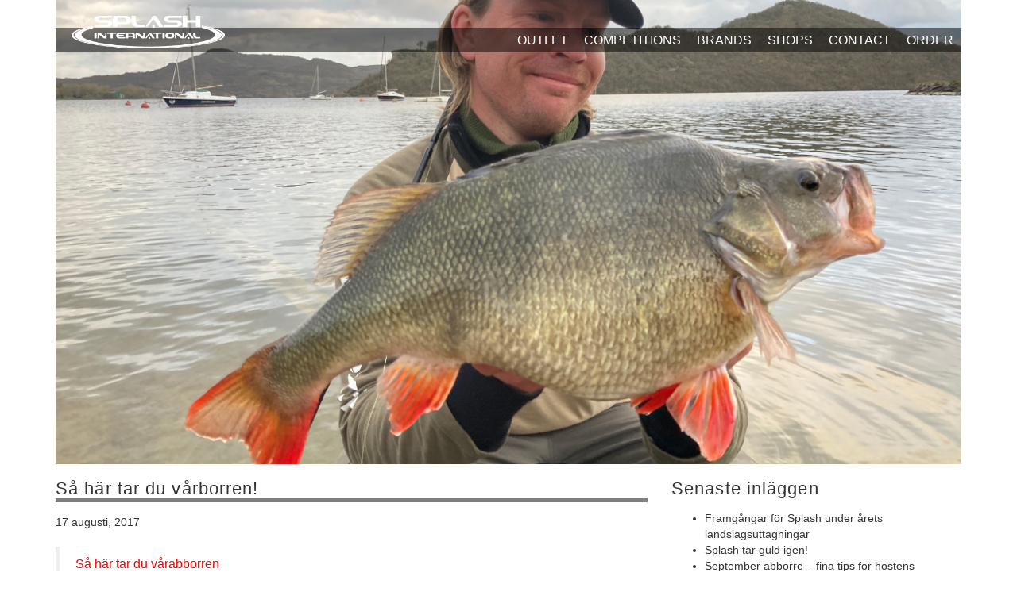

--- FILE ---
content_type: text/html; charset=UTF-8
request_url: https://www.splashfishing.com/sa-har-tar-du-varborren/
body_size: 6984
content:
<!DOCTYPE html>
<html lang="sv-SE">
<head>
<meta charset="UTF-8">
<meta name="viewport" content="width=device-width, initial-scale=1">
<title>Så här tar du vårborren! | Splash International</title>
<link rel="profile" href="http://gmpg.org/xfn/11">
<link rel="shortcut icon" href="https://usercontent.one/wp/www.splashfishing.com/wp-content/themes/Splashfishing/img/favicon.ico" type="image/x-icon">
<link rel="icon" href="https://usercontent.one/wp/www.splashfishing.com/wp-content/themes/Splashfishing/img/favicon.ico" type="image/x-icon">
<link rel="pingback" href="https://www.splashfishing.com/xmlrpc.php">
<link href='http://fonts.googleapis.com/css?family=Oswald:400,300,700' rel='stylesheet' type='text/css'>

<meta name='robots' content='max-image-preview:large' />
<link rel='dns-prefetch' href='//s.w.org' />
<link rel="alternate" type="application/rss+xml" title="Splash International &raquo; flöde" href="https://www.splashfishing.com/feed/" />
<link rel="alternate" type="application/rss+xml" title="Splash International &raquo; kommentarsflöde" href="https://www.splashfishing.com/comments/feed/" />
<link rel="alternate" type="application/rss+xml" title="Splash International &raquo; Så här tar du vårborren! kommentarsflöde" href="https://www.splashfishing.com/sa-har-tar-du-varborren/feed/" />
		<script type="text/javascript">
			window._wpemojiSettings = {"baseUrl":"https:\/\/s.w.org\/images\/core\/emoji\/13.1.0\/72x72\/","ext":".png","svgUrl":"https:\/\/s.w.org\/images\/core\/emoji\/13.1.0\/svg\/","svgExt":".svg","source":{"concatemoji":"https:\/\/www.splashfishing.com\/wp-includes\/js\/wp-emoji-release.min.js?ver=5.8.12"}};
			!function(e,a,t){var n,r,o,i=a.createElement("canvas"),p=i.getContext&&i.getContext("2d");function s(e,t){var a=String.fromCharCode;p.clearRect(0,0,i.width,i.height),p.fillText(a.apply(this,e),0,0);e=i.toDataURL();return p.clearRect(0,0,i.width,i.height),p.fillText(a.apply(this,t),0,0),e===i.toDataURL()}function c(e){var t=a.createElement("script");t.src=e,t.defer=t.type="text/javascript",a.getElementsByTagName("head")[0].appendChild(t)}for(o=Array("flag","emoji"),t.supports={everything:!0,everythingExceptFlag:!0},r=0;r<o.length;r++)t.supports[o[r]]=function(e){if(!p||!p.fillText)return!1;switch(p.textBaseline="top",p.font="600 32px Arial",e){case"flag":return s([127987,65039,8205,9895,65039],[127987,65039,8203,9895,65039])?!1:!s([55356,56826,55356,56819],[55356,56826,8203,55356,56819])&&!s([55356,57332,56128,56423,56128,56418,56128,56421,56128,56430,56128,56423,56128,56447],[55356,57332,8203,56128,56423,8203,56128,56418,8203,56128,56421,8203,56128,56430,8203,56128,56423,8203,56128,56447]);case"emoji":return!s([10084,65039,8205,55357,56613],[10084,65039,8203,55357,56613])}return!1}(o[r]),t.supports.everything=t.supports.everything&&t.supports[o[r]],"flag"!==o[r]&&(t.supports.everythingExceptFlag=t.supports.everythingExceptFlag&&t.supports[o[r]]);t.supports.everythingExceptFlag=t.supports.everythingExceptFlag&&!t.supports.flag,t.DOMReady=!1,t.readyCallback=function(){t.DOMReady=!0},t.supports.everything||(n=function(){t.readyCallback()},a.addEventListener?(a.addEventListener("DOMContentLoaded",n,!1),e.addEventListener("load",n,!1)):(e.attachEvent("onload",n),a.attachEvent("onreadystatechange",function(){"complete"===a.readyState&&t.readyCallback()})),(n=t.source||{}).concatemoji?c(n.concatemoji):n.wpemoji&&n.twemoji&&(c(n.twemoji),c(n.wpemoji)))}(window,document,window._wpemojiSettings);
		</script>
		<style type="text/css">
img.wp-smiley,
img.emoji {
	display: inline !important;
	border: none !important;
	box-shadow: none !important;
	height: 1em !important;
	width: 1em !important;
	margin: 0 .07em !important;
	vertical-align: -0.1em !important;
	background: none !important;
	padding: 0 !important;
}
</style>
	<link rel='stylesheet' id='wp-block-library-css'  href='https://www.splashfishing.com/wp-includes/css/dist/block-library/style.min.css?ver=5.8.12' type='text/css' media='all' />
<link rel='stylesheet' id='contact-form-7-css'  href='https://www.splashfishing.com/wp-content/plugins/contact-form-7/includes/css/styles.css?ver=5.5.3' type='text/css' media='all' />
<link rel='stylesheet' id='extendify-utilities-css'  href='https://www.splashfishing.com/wp-content/plugins/ml-slider/extendify-sdk/public/build/extendify-utilities.css?ver=0.1.0' type='text/css' media='all' />
<link rel='stylesheet' id='hamburger.css-css'  href='https://www.splashfishing.com/wp-content/plugins/wp-responsive-menu/assets/css/wpr-hamburger.css?ver=3.1.6' type='text/css' media='all' />
<link rel='stylesheet' id='wprmenu.css-css'  href='https://www.splashfishing.com/wp-content/plugins/wp-responsive-menu/assets/css/wprmenu.css?ver=3.1.6' type='text/css' media='all' />
<style id='wprmenu.css-inline-css' type='text/css'>
@media only screen and ( max-width: 900px ) {html body div.wprm-wrapper {overflow: scroll;}#mg-wprm-wrap ul li {border-top: solid 1px rgb( 71,71,71 );border-bottom: solid 1px rgb( 19,18,18 );}#wprmenu_bar {background-image: url();background-size:;background-repeat: ;}#wprmenu_bar {background-color: #d3d3d3;}html body div#mg-wprm-wrap .wpr_submit .icon.icon-search {color: ;}#wprmenu_bar .menu_title,#wprmenu_bar .wprmenu_icon_menu,#wprmenu_bar .menu_title a {color: #000000;}#wprmenu_bar .menu_title {font-size: px;font-weight: ;}#mg-wprm-wrap li.menu-item a {font-size: px;text-transform: ;font-weight: ;}#mg-wprm-wrap li.menu-item-has-children ul.sub-menu a {font-size: px;text-transform: ;font-weight: ;}#mg-wprm-wrap li.current-menu-item > a {background: ;}#mg-wprm-wrap li.current-menu-item > a,#mg-wprm-wrap li.current-menu-item span.wprmenu_icon{color:!important;}#mg-wprm-wrap {background-color: #2e2e2e;}.cbp-spmenu-push-toright,.cbp-spmenu-push-toright .mm-slideout {left: 80% ;}.cbp-spmenu-push-toleft {left: -80% ;}#mg-wprm-wrap.cbp-spmenu-right,#mg-wprm-wrap.cbp-spmenu-left,#mg-wprm-wrap.cbp-spmenu-right.custom,#mg-wprm-wrap.cbp-spmenu-left.custom,.cbp-spmenu-vertical {width: 80%;max-width: px;}#mg-wprm-wrap ul#wprmenu_menu_ul li.menu-item a,div#mg-wprm-wrap ul li span.wprmenu_icon {color: #ffffff;}#mg-wprm-wrap ul#wprmenu_menu_ul li.menu-item:valid ~ a{color: ;}#mg-wprm-wrap ul#wprmenu_menu_ul li.menu-item a:hover {background: ;color: #606060 !important;}div#mg-wprm-wrap ul>li:hover>span.wprmenu_icon {color: #606060 !important;}.wprmenu_bar .hamburger-inner,.wprmenu_bar .hamburger-inner::before,.wprmenu_bar .hamburger-inner::after {background: #000000;}.wprmenu_bar .hamburger:hover .hamburger-inner,.wprmenu_bar .hamburger:hover .hamburger-inner::before,.wprmenu_bar .hamburger:hover .hamburger-inner::after {background: ;}div.wprmenu_bar div.hamburger{padding-right: 6px !important;}#wprmenu_menu.left {width:80%;left: -80%;right: auto;}#wprmenu_menu.right {width:80%;right: -80%;left: auto;}.wprmenu_bar .hamburger {float: left;}.wprmenu_bar #custom_menu_icon.hamburger {top: px;left: px;float: left !important;background-color: ;}Array{ display: none !important; }.wpr_custom_menu #custom_menu_icon {display: block;}html { padding-top: 42px !important; }#wprmenu_bar,#mg-wprm-wrap { display: block; }div#wpadminbar { position: fixed; }}
</style>
<link rel='stylesheet' id='wpr_icons-css'  href='https://www.splashfishing.com/wp-content/plugins/wp-responsive-menu/inc/assets/icons/wpr-icons.css?ver=3.1.6' type='text/css' media='all' />
<link rel='stylesheet' id='splashfishing-style-css'  href='https://www.splashfishing.com/wp-content/themes/Splashfishing/style.css?ver=5.8.12' type='text/css' media='all' />
<link rel='stylesheet' id='splashfishing-Bootstrap-css-css'  href='https://www.splashfishing.com/wp-content/themes/Splashfishing/css/bootstrap.css?ver=5.8.12' type='text/css' media='all' />
<link rel='stylesheet' id='splashfishing-Bootstrap-min-css-css'  href='https://www.splashfishing.com/wp-content/themes/Splashfishing/css/bootstrap.min.css?ver=5.8.12' type='text/css' media='all' />
<link rel='stylesheet' id='splashfishing-Main-css-css'  href='https://www.splashfishing.com/wp-content/themes/Splashfishing/css/main.css?ver=5.8.12' type='text/css' media='all' />
<link rel='stylesheet' id='splashfishing-Normalize-css-css'  href='https://www.splashfishing.com/wp-content/themes/Splashfishing/css/normalize.css?ver=5.8.12' type='text/css' media='all' />
<script type='text/javascript' src='https://www.splashfishing.com/wp-includes/js/jquery/jquery.min.js?ver=3.6.0' id='jquery-core-js'></script>
<script type='text/javascript' src='https://www.splashfishing.com/wp-includes/js/jquery/jquery-migrate.min.js?ver=3.3.2' id='jquery-migrate-js'></script>
<script type='text/javascript' src='https://usercontent.one/wp/www.splashfishing.com/wp-content/plugins/wp-responsive-menu/assets/js/modernizr.custom.js?ver=3.1.6' id='modernizr-js'></script>
<script type='text/javascript' src='https://usercontent.one/wp/www.splashfishing.com/wp-content/plugins/wp-responsive-menu/assets/js/jquery.touchSwipe.min.js?ver=3.1.6' id='touchSwipe-js'></script>
<script type='text/javascript' id='wprmenu.js-js-extra'>
/* <![CDATA[ */
var wprmenu = {"zooming":"no","from_width":"900","push_width":"","menu_width":"80","parent_click":"","swipe":"","enable_overlay":""};
/* ]]> */
</script>
<script type='text/javascript' src='https://usercontent.one/wp/www.splashfishing.com/wp-content/plugins/wp-responsive-menu/assets/js/wprmenu.js?ver=3.1.6' id='wprmenu.js-js'></script>
<link rel="https://api.w.org/" href="https://www.splashfishing.com/wp-json/" /><link rel="alternate" type="application/json" href="https://www.splashfishing.com/wp-json/wp/v2/posts/539" /><link rel="EditURI" type="application/rsd+xml" title="RSD" href="https://www.splashfishing.com/xmlrpc.php?rsd" />
<link rel="wlwmanifest" type="application/wlwmanifest+xml" href="https://www.splashfishing.com/wp-includes/wlwmanifest.xml" /> 
<meta name="generator" content="WordPress 5.8.12" />
<link rel="canonical" href="https://www.splashfishing.com/sa-har-tar-du-varborren/" />
<link rel='shortlink' href='https://www.splashfishing.com/?p=539' />
<link rel="alternate" type="application/json+oembed" href="https://www.splashfishing.com/wp-json/oembed/1.0/embed?url=https%3A%2F%2Fwww.splashfishing.com%2Fsa-har-tar-du-varborren%2F" />
<link rel="alternate" type="text/xml+oembed" href="https://www.splashfishing.com/wp-json/oembed/1.0/embed?url=https%3A%2F%2Fwww.splashfishing.com%2Fsa-har-tar-du-varborren%2F&#038;format=xml" />
</head>

<body class="post-template-default single single-post postid-539 single-format-standard group-blog">
<div id="page" class="hfeed site container">
	<a class="skip-link screen-reader-text" href="#content">Skip to content</a>

	<header id="masthead" class="site-header" role="banner">
	<div id="header-background" class="container-fluid"></div>
		<div id="logo">
			<a href="https://www.splashfishing.com"><img src="https://usercontent.one/wp/www.splashfishing.com/wp-content/themes/Splashfishing/img/splash_logo.png"></a>
		</div>


		<nav id="site-navigation" class="main-navigation pull-right" role="navigation">
			<div class="menu-main-menu-container"><ul id="menu-main-menu" class="menu"><li id="menu-item-742" class="menu-item menu-item-type-custom menu-item-object-custom menu-item-742"><a href="#">OUTLET</a></li>
<li id="menu-item-640" class="menu-item menu-item-type-custom menu-item-object-custom menu-item-has-children menu-item-640"><a href="/">COMPETITIONS</a>
<ul class="sub-menu">
	<li id="menu-item-496" class="menu-item menu-item-type-post_type menu-item-object-page menu-item-has-children menu-item-496"><a href="https://www.splashfishing.com/gunki-iron-perch/">GUNKI IRON PERCH</a>
	<ul class="sub-menu">
		<li id="menu-item-1216" class="menu-item menu-item-type-post_type menu-item-object-page menu-item-1216"><a href="https://www.splashfishing.com/resultat-gunki-iron-perch-2020/">Resultat Gunki Iron Perch 2020</a></li>
		<li id="menu-item-623" class="menu-item menu-item-type-post_type menu-item-object-page menu-item-623"><a href="https://www.splashfishing.com/resultat-gunki-iron-perch-2019/">Resultat Gunki Iron Perch 2019</a></li>
		<li id="menu-item-582" class="menu-item menu-item-type-post_type menu-item-object-page menu-item-582"><a href="https://www.splashfishing.com/resultat-gunki-iron-perch-2018/">Resultat Gunki Iron Perch 2018</a></li>
	</ul>
</li>
	<li id="menu-item-497" class="menu-item menu-item-type-post_type menu-item-object-page menu-item-497"><a href="https://www.splashfishing.com/dexter-big-pike/">DEXTER BIG PIKE</a></li>
	<li id="menu-item-509" class="menu-item menu-item-type-post_type menu-item-object-page menu-item-509"><a href="https://www.splashfishing.com/gunki-streetfishing/">GUNKI STREETFISHING</a></li>
</ul>
</li>
<li id="menu-item-1260" class="menu-item menu-item-type-custom menu-item-object-custom menu-item-has-children menu-item-1260"><a href="#">BRANDS</a>
<ul class="sub-menu">
	<li id="menu-item-79" class="menu-item menu-item-type-post_type menu-item-object-page menu-item-79"><a href="https://www.splashfishing.com/media/">MEDIA</a></li>
	<li id="menu-item-73" class="menu-item menu-item-type-post_type menu-item-object-page menu-item-73"><a href="https://www.splashfishing.com/annonser/">ADVERTS</a></li>
</ul>
</li>
<li id="menu-item-18" class="menu-item menu-item-type-post_type menu-item-object-page menu-item-18"><a href="https://www.splashfishing.com/aterforsaljare/">SHOPS</a></li>
<li id="menu-item-19" class="menu-item menu-item-type-post_type menu-item-object-page menu-item-19"><a href="https://www.splashfishing.com/kontakt/">CONTACT</a></li>
<li id="menu-item-20" class="menu-item menu-item-type-post_type menu-item-object-page menu-item-20"><a href="https://www.splashfishing.com/order/">ORDER</a></li>
</ul></div>		</nav><!-- #site-navigation -->
		<div id="metaslider-id-1240" style="width: 100%; margin: 0 auto;" class="ml-slider-3-24-0 metaslider metaslider-flex metaslider-1240 ml-slider nav-hidden">
    <div id="metaslider_container_1240">
        <div id="metaslider_1240">
            <ul aria-live="polite" class="slides">
                <li style="display: block; width: 100%;" class="slide-1246 ms-image"><img src="https://www.splashfishing.com/wp-content/uploads/2022/03/slide_5.jpg" height="600" width="1170" alt="" class="slider-1240 slide-1246" title="slide_5" /></li>
                <li style="display: none; width: 100%;" class="slide-1247 ms-image"><img src="https://www.splashfishing.com/wp-content/uploads/2022/03/slide_1.jpg" height="600" width="1170" alt="" class="slider-1240 slide-1247" title="slide_1" /></li>
                <li style="display: none; width: 100%;" class="slide-1249 ms-image"><img src="https://www.splashfishing.com/wp-content/uploads/2022/03/slide_3.jpg" height="600" width="1170" alt="" class="slider-1240 slide-1249" title="slide_3" /></li>
                <li style="display: none; width: 100%;" class="slide-1248 ms-image"><img src="https://www.splashfishing.com/wp-content/uploads/2022/03/slide_2.jpg" height="600" width="1170" alt="" class="slider-1240 slide-1248" title="slide_2" /></li>
                <li style="display: none; width: 100%;" class="slide-1250 ms-image"><img src="https://www.splashfishing.com/wp-content/uploads/2022/03/slide_4.jpg" height="600" width="1170" alt="" class="slider-1240 slide-1250" title="slide_4" /></li>
            </ul>
        </div>
        
    </div>
</div>	</header><!-- #masthead -->

	<div id="content" class="site-content">

	<div id="primary" class="content-area">
		<main id="main" class="site-main" role="main">

<div id="news" class="col-md-8 pull-left">

		
			
<article id="post-539" class="post-539 post type-post status-publish format-standard hentry category-abborrfiske">
	<header class="entry-header">
		<h1 class="entry-title">Så här tar du vårborren!</h1>
		<div class="entry-meta">
			17 augusti, 2017		</div><!-- .entry-meta -->
	</header><!-- .entry-header -->

	<div class="entry-content">
		<blockquote data-secret="G6U2oCdFaY" class="wp-embedded-content"><p><a href="http://www.fiskejournalen.se/sa-har-tar-du-varabborren/">Så här tar du vårabborren</a></p></blockquote>
<p><iframe class="wp-embedded-content" sandbox="allow-scripts" security="restricted" style="position: absolute; clip: rect(1px, 1px, 1px, 1px);" src="http://www.fiskejournalen.se/sa-har-tar-du-varabborren/embed/#?secret=G6U2oCdFaY" data-secret="G6U2oCdFaY" width="600" height="338" title="&#8221;Så här tar du vårabborren&#8221; &#8212; Fiskejournalen" frameborder="0" marginwidth="0" marginheight="0" scrolling="no"></iframe></p>
			</div><!-- .entry-content -->

	<footer class="entry-footer">


			</footer><!-- .entry-footer -->
</article><!-- #post-## -->
			
		<a href="https://www.splashfishing.com">Tillbaka</a>
		
			
</div>				
				<div id="latest-news" class="col-md-4 pull-right">	<div id="secondary" class="widget-area" role="complementary">
		
		<aside id="recent-posts-2" class="widget widget_recent_entries">
		<h1 class="widget-title">Senaste inläggen</h1>
		<ul>
											<li>
					<a href="https://www.splashfishing.com/framgangar-for-splash-under-arets-landslagsuttagningar/">Framgångar för Splash under årets landslagsuttagningar</a>
									</li>
											<li>
					<a href="https://www.splashfishing.com/splash-tar-guld-igen/">Splash tar guld igen!</a>
									</li>
											<li>
					<a href="https://www.splashfishing.com/september-abborre-fina-tips-for-hostens-abborrfiske/">September abborre &#8211; fina tips för höstens abborrefiske!</a>
									</li>
											<li>
					<a href="https://www.splashfishing.com/en-helt-fantastisk-abborrmorgon/">En helt fantastisk abborrmorgon</a>
									</li>
											<li>
					<a href="https://www.splashfishing.com/fanga-borre-pa-platbitar/">Fånga borre på plåtbitar!</a>
									</li>
											<li>
					<a href="https://www.splashfishing.com/splash-tar-sm-guld-i-rogle-dammar/">Splash tar SM Guld i Rögle Dammar!</a>
									</li>
											<li>
					<a href="https://www.splashfishing.com/det-kravs-javlar-anamma/">Det krävs jävlar anamma!</a>
									</li>
											<li>
					<a href="https://www.splashfishing.com/sa-har-tar-du-varborren/" aria-current="page">Så här tar du vårborren!</a>
									</li>
					</ul>

		</aside><aside id="archives-3" class="widget widget_archive"><h1 class="widget-title">Arkiv</h1>
			<ul>
					<li><a href='https://www.splashfishing.com/2019/10/'>oktober 2019</a></li>
	<li><a href='https://www.splashfishing.com/2019/02/'>februari 2019</a></li>
	<li><a href='https://www.splashfishing.com/2018/11/'>november 2018</a></li>
	<li><a href='https://www.splashfishing.com/2018/01/'>januari 2018</a></li>
	<li><a href='https://www.splashfishing.com/2017/12/'>december 2017</a></li>
	<li><a href='https://www.splashfishing.com/2017/09/'>september 2017</a></li>
	<li><a href='https://www.splashfishing.com/2017/08/'>augusti 2017</a></li>
	<li><a href='https://www.splashfishing.com/2017/04/'>april 2017</a></li>
	<li><a href='https://www.splashfishing.com/2017/03/'>mars 2017</a></li>
	<li><a href='https://www.splashfishing.com/2016/11/'>november 2016</a></li>
	<li><a href='https://www.splashfishing.com/2016/10/'>oktober 2016</a></li>
	<li><a href='https://www.splashfishing.com/2016/09/'>september 2016</a></li>
	<li><a href='https://www.splashfishing.com/2016/07/'>juli 2016</a></li>
	<li><a href='https://www.splashfishing.com/2016/03/'>mars 2016</a></li>
	<li><a href='https://www.splashfishing.com/2016/01/'>januari 2016</a></li>
	<li><a href='https://www.splashfishing.com/2015/12/'>december 2015</a></li>
	<li><a href='https://www.splashfishing.com/2015/09/'>september 2015</a></li>
	<li><a href='https://www.splashfishing.com/2015/07/'>juli 2015</a></li>
	<li><a href='https://www.splashfishing.com/2015/06/'>juni 2015</a></li>
	<li><a href='https://www.splashfishing.com/2015/05/'>maj 2015</a></li>
	<li><a href='https://www.splashfishing.com/2013/05/'>maj 2013</a></li>
	<li><a href='https://www.splashfishing.com/2013/04/'>april 2013</a></li>
	<li><a href='https://www.splashfishing.com/2013/03/'>mars 2013</a></li>
	<li><a href='https://www.splashfishing.com/2013/01/'>januari 2013</a></li>
	<li><a href='https://www.splashfishing.com/2012/10/'>oktober 2012</a></li>
	<li><a href='https://www.splashfishing.com/2012/09/'>september 2012</a></li>
	<li><a href='https://www.splashfishing.com/2012/08/'>augusti 2012</a></li>
	<li><a href='https://www.splashfishing.com/2012/07/'>juli 2012</a></li>
	<li><a href='https://www.splashfishing.com/2012/04/'>april 2012</a></li>
			</ul>

			</aside>	</div><!-- #secondary -->
</div>

		

		</main><!-- #main -->
	</div><!-- #primary -->





	</div><!-- #content -->



	<footer id="colophon" class="site-footer" role="contentinfo">

		<div class="fb-like-box" data-href="https://www.facebook.com/pages/Splash-International/204506299605084" data-width="1140" data-height="200px" data-colorscheme="light" data-show-faces="true" data-header="false" data-stream="false" data-show-border="false"></div>



					<div id="kontakt" class="row">

					<div class="kontakt-text col-md-3">

					<h1>Splash International</h1>

					</div>

					<div class="kontakt-text col-md-3">

						<p>Redegatan 1B</p>

						<p>426 77  Göteborg</p>

					</div>

						<div class="kontakt-text col-md-3">

							<p><strong>Tel:</strong> 031-7757251</p>

					    </div>

							<div class="kontakt-text col-md-3">

									<p><strong>Mail:</strong><a href="mailto:info@splashfishing.com" target="_top"> info@splashfishing.com</a></p>
									<p><strong>Youtube:</strong><a href="https://www.youtube.com/channel/UC00sTeRO0mMTDcNxaPvDQvQ/videos" target="_top"> Team Splash</a></p>	
							</div>

				</div>



	</footer><!-- #colophon -->

</div><!-- #page -->




			<div class="wprm-wrapper">
        
        <!-- Overlay Starts here -->
			         <!-- Overlay Ends here -->
			
			         <div id="wprmenu_bar" class="wprmenu_bar  top">
  <div class="hamburger hamburger--slider">
    <span class="hamburger-box">
      <span class="hamburger-inner"></span>
    </span>
  </div>
  <div class="menu_title">
      <a href="https://www.splashfishing.com">
      MENU    </a>
      </div>
</div>			 
			<div class="cbp-spmenu cbp-spmenu-vertical cbp-spmenu-top  " id="mg-wprm-wrap">
				
				
				<ul id="wprmenu_menu_ul">
  
  <li id="menu-item-744" class="menu-item menu-item-type-custom menu-item-object-custom menu-item-744"><a href="#">OUTLET</a></li>
<li id="menu-item-127" class="menu-item menu-item-type-custom menu-item-object-custom menu-item-home menu-item-127"><a href="https://www.splashfishing.com/">NEWS</a></li>
<li id="menu-item-641" class="menu-item menu-item-type-custom menu-item-object-custom menu-item-has-children menu-item-641"><a href="/">COMPETITIONS</a>
<ul class="sub-menu">
	<li id="menu-item-577" class="menu-item menu-item-type-post_type menu-item-object-page menu-item-has-children menu-item-577"><a href="https://www.splashfishing.com/gunki-iron-perch/">GUNKI IRON PERCH</a>
	<ul class="sub-menu">
		<li id="menu-item-581" class="menu-item menu-item-type-post_type menu-item-object-page menu-item-581"><a href="https://www.splashfishing.com/resultat-gunki-iron-perch-2018/">Resultat Gunki Iron Perch 2018</a></li>
		<li id="menu-item-634" class="menu-item menu-item-type-post_type menu-item-object-page menu-item-634"><a href="https://www.splashfishing.com/resultat-gunki-iron-perch-2019/">Resultat Gunki Iron Perch 2019</a></li>
		<li id="menu-item-1217" class="menu-item menu-item-type-post_type menu-item-object-page menu-item-1217"><a href="https://www.splashfishing.com/resultat-gunki-iron-perch-2020/">Resultat Gunki Iron Perch 2020</a></li>
	</ul>
</li>
	<li id="menu-item-578" class="menu-item menu-item-type-post_type menu-item-object-page menu-item-578"><a href="https://www.splashfishing.com/dexter-big-pike/">DEXTER BIG PIKE</a></li>
	<li id="menu-item-130" class="menu-item menu-item-type-post_type menu-item-object-page menu-item-130"><a href="https://www.splashfishing.com/gunki-streetfishing/">GUNKI STREETFISHING</a></li>
</ul>
</li>
<li id="menu-item-1261" class="menu-item menu-item-type-custom menu-item-object-custom menu-item-has-children menu-item-1261"><a href="#">BRANDS</a>
<ul class="sub-menu">
	<li id="menu-item-132" class="menu-item menu-item-type-post_type menu-item-object-page menu-item-132"><a href="https://www.splashfishing.com/media/">MEDIA</a></li>
	<li id="menu-item-128" class="menu-item menu-item-type-post_type menu-item-object-page menu-item-128"><a href="https://www.splashfishing.com/annonser/">ADVERTS</a></li>
</ul>
</li>
<li id="menu-item-129" class="menu-item menu-item-type-post_type menu-item-object-page menu-item-129"><a href="https://www.splashfishing.com/aterforsaljare/">SHOPS</a></li>
<li id="menu-item-131" class="menu-item menu-item-type-post_type menu-item-object-page menu-item-has-children menu-item-131"><a href="https://www.splashfishing.com/kontakt/">CONTACT</a>
<ul class="sub-menu">
	<li id="menu-item-134" class="menu-item menu-item-type-post_type menu-item-object-page menu-item-134"><a href="https://www.splashfishing.com/team-splash/">TEAM SPLASH</a></li>
</ul>
</li>
<li id="menu-item-133" class="menu-item menu-item-type-post_type menu-item-object-page menu-item-133"><a href="https://www.splashfishing.com/order/">ORDER</a></li>

     
</ul>
				
				</div>
			</div>
			<link rel='stylesheet' id='metaslider-flex-slider-css'  href='https://www.splashfishing.com/wp-content/plugins/ml-slider/assets/sliders/flexslider/flexslider.css?ver=3.24.0' type='text/css' media='all' property='stylesheet' />
<link rel='stylesheet' id='metaslider-public-css'  href='https://www.splashfishing.com/wp-content/plugins/ml-slider/assets/metaslider/public.css?ver=3.24.0' type='text/css' media='all' property='stylesheet' />
<script type='text/javascript' src='https://www.splashfishing.com/wp-includes/js/dist/vendor/regenerator-runtime.min.js?ver=0.13.7' id='regenerator-runtime-js'></script>
<script type='text/javascript' src='https://www.splashfishing.com/wp-includes/js/dist/vendor/wp-polyfill.min.js?ver=3.15.0' id='wp-polyfill-js'></script>
<script type='text/javascript' id='contact-form-7-js-extra'>
/* <![CDATA[ */
var wpcf7 = {"api":{"root":"https:\/\/www.splashfishing.com\/wp-json\/","namespace":"contact-form-7\/v1"}};
/* ]]> */
</script>
<script type='text/javascript' src='https://usercontent.one/wp/www.splashfishing.com/wp-content/plugins/contact-form-7/includes/js/index.js?ver=5.5.3' id='contact-form-7-js'></script>
<script type='text/javascript' src='https://usercontent.one/wp/www.splashfishing.com/wp-content/themes/Splashfishing/js/navigation.js?ver=20120206' id='splashfishing-navigation-js'></script>
<script type='text/javascript' src='https://usercontent.one/wp/www.splashfishing.com/wp-content/themes/Splashfishing/js/skip-link-focus-fix.js?ver=20130115' id='splashfishing-skip-link-focus-fix-js'></script>
<script type='text/javascript' src='https://usercontent.one/wp/www.splashfishing.com/wp-content/themes/Splashfishing/js/bootstrap.js?ver=20130115' id='splashfishing-Bootstrap-js-js'></script>
<script type='text/javascript' src='https://usercontent.one/wp/www.splashfishing.com/wp-content/themes/Splashfishing/js/bootstrap.min.js?ver=20130115' id='splashfishing-Bootstrap-min-js-js'></script>
<script type='text/javascript' src='https://www.splashfishing.com/wp-includes/js/wp-embed.min.js?ver=5.8.12' id='wp-embed-js'></script>
<script type='text/javascript' src='https://usercontent.one/wp/www.splashfishing.com/wp-content/plugins/ml-slider/assets/sliders/flexslider/jquery.flexslider.min.js?ver=3.24.0' id='metaslider-flex-slider-js'></script>
<script type='text/javascript' id='metaslider-flex-slider-js-after'>
var metaslider_1240 = function($) {$('#metaslider_1240').addClass('flexslider');
            $('#metaslider_1240').flexslider({ 
                slideshowSpeed:4500,
                animation:"fade",
                controlNav:false,
                directionNav:false,
                pauseOnHover:true,
                direction:"vertical",
                reverse:false,
                animationSpeed:700,
                prevText:"&lt;",
                nextText:"&gt;",
                fadeFirstSlide:false,
                slideshow:true
            });
            $(document).trigger('metaslider/initialized', '#metaslider_1240');
        };
        var timer_metaslider_1240 = function() {
            var slider = !window.jQuery ? window.setTimeout(timer_metaslider_1240, 100) : !jQuery.isReady ? window.setTimeout(timer_metaslider_1240, 1) : metaslider_1240(window.jQuery);
        };
        timer_metaslider_1240();
</script>



<div id="fb-root"></div>

<script>(function(d, s, id) {

  var js, fjs = d.getElementsByTagName(s)[0];

  if (d.getElementById(id)) return;

  js = d.createElement(s); js.id = id;

  js.src = "//connect.facebook.net/sv_SE/sdk.js#xfbml=1&version=v2.0";

  fjs.parentNode.insertBefore(js, fjs);

}(document, 'script', 'facebook-jssdk'));</script>

<script>
  (function(i,s,o,g,r,a,m){i['GoogleAnalyticsObject']=r;i[r]=i[r]||function(){
  (i[r].q=i[r].q||[]).push(arguments)},i[r].l=1*new Date();a=s.createElement(o),
  m=s.getElementsByTagName(o)[0];a.async=1;a.src=g;m.parentNode.insertBefore(a,m)
  })(window,document,'script','//www.google-analytics.com/analytics.js','ga');

  ga('create', 'UA-75124771-1', 'auto');
  ga('send', 'pageview');

</script>

</body>

</html>


--- FILE ---
content_type: text/css
request_url: https://www.splashfishing.com/wp-content/themes/Splashfishing/css/main.css?ver=5.8.12
body_size: 1210
content:
body {
	font-family: 'Oswald', sans-serif;
	background-color: #white;
}

h1,h2,h3,h4,h5,p,a {
	font-family: 'Oswald', sans-serif;
	color: black;
}

p {
	line-height: 150%;
	color: black;
	font-size: 16px;
}

a {
	color: red;
	font-size: 16px;
}

.float-left {
	float:left !important;
	max-width: 300px;
}

#masthead {
	position: relative;
}

.main-navigation {
	z-index: 9999;
	width: auto;
	position: absolute;
	right: 0;
	margin-top: 30px;
}

.main-navigation li {
	list-style: none;
	text-decoration: none;
	margin: 10px;
}

.main-navigation a {
	color:#ffffff;
	font-family: 'Oswald', sans-serif;
	font-weight: 300;
	font-size: 16px;
}

.main-navigation a:hover {
	color:#d3d3d3;
	text-decoration: none;
	list-style: none;
}

.main-navigation ul ul a {
	width: auto;
}

#logo {
	position: absolute;
	z-index: 9997;
	margin-top: 20px;
	margin-left: 20px;
}

#logo img {
	width: 60%;
}

.meta-slider {
	z-index: -9997;
	position: relative;
}

#header-background {
	background-color: black;
	opacity: 0.5;
	width: 100%;
	height: 30px;
	z-index: 9996;
	position: absolute;
	margin-top: 35px
}

.entry-title {
	border-bottom: #7f7f7f;
	border-bottom-style: solid;
	border-bottom-width: 5px;
}


/*-- NYHETER --*/

#news {
	padding-left: 0px !important;
	float:left;
	margin-top: 5px;
	margin-bottom: 20px;
}

#news h1 {
	font-size: 22px;
	letter-spacing: 0.05em;
	color:#333333;
	text-align: left;
}

#news h1 a:hover {
	color:white;
	text-decoration: none;
	list-style: none;
}

#news a {
	font-size: 16px;
	color:red;
	text-align: left;
	font-weight: 300;
}

#news a:hover {
	color:red;
	text-decoration: none;
	list-style: none;
}

#news p {
	font-size: 16px;
	color:black;
	text-align: left;
	font-weight: 300;
	line-height: 150%;
	max-width: 600px;

}

#latest-news {
	margin-top: 5px;
	padding-right: 0px !important;
}

#latest-news a {
	font-size: 14px;
	color:#333333;
	text-align: left;
	font-weight: 300;
}

#latest-news a:hover {
	color:white;
	text-decoration: none;
	list-style: none;
}

#latest-news h1 {
	font-size: 22px;
	letter-spacing: 0.05em;
	color:#333333;
	text-align: left;
}



/*-- GUNKI --*/

.gunki-text p {
	font-size: 14px;
	color:#7e7e7e;
	text-align: center;
	font-weight: 300;
}

.gunki-text a {
	font-size: 14px;
	color:#333333;
	text-align: right;
	font-weight: 300;
}

.gunki-text a:hover {
	color:white;
	text-decoration: none;
	list-style: none;
}

#metaslider_28 {
	margin-top: 5%;
}


/*-- VARUMÄRKEN --*/

.varumarke-image img {
	width: 200px;
}

.varumarke {
	margin-bottom: 20px;
}

.varumarke-text h1 {
	font-size: 22px;
	letter-spacing: 0.05em;
	color:#333333;
	text-align: left;
	margin-bottom: 5px;
}

.varumarke-text p {
	font-size: 14px;
	color:#7e7e7e;
	text-align: left;
	font-weight: 300;
	margin-bottom: 5px;
}

.varumarke-text a {
	font-size: 14px;
	color:#333333;
	text-align: left;
	font-weight: 300;
}

.varumarke-text a:hover {
	color:white;
	text-decoration: none;
	list-style: none;
}


/*-- ÅTERFÖRSÄLJARE --*/

#aterforsaljare p {
	text-align: center;
	font-weight: 300;
	margin-bottom: 5px;
}

.center {
	float:none !important;
	margin-left:auto;
	margin-right:auto;
	margin-bottom:20px;
}

/*-- TEAM SPLASH --*/

#team-text p {
	text-align: center;
	font-weight: 300;
	margin-bottom: 5px;
}

#team-text h2 {
	font-size: 22px;
	letter-spacing: 0.05em;
	color:#333333;
	text-align: center;
	margin-bottom: 40px;
}

#team-text h3 {
	font-size: 16px;
	color:#333333;
	text-align: center;
}

#team-text a {
	text-align: center;
	font-weight: 300;
}

#team-text a:hover {
	text-decoration: none;
	list-style: none;
}

#metaslider_84 {
	margin-top: 20px;
}


/*-- KONTAKT --*/

#kontakt {
	margin-left: 0px;
	margin-bottom: 80px;
}

#kontakt h1 {
	font-size: 22px;
	letter-spacing: 0.05em;
	color:#333333;
	text-align: left;
}

.kontakt-text p {
	text-align: right;
	font-weight: 300;
	margin-bottom: 5px;
}

.kontakt-text a {
	font-size: 16px;
	color:red;
	text-align: right;
	font-weight: 300;
}


/*-- MEDIA --*/

#media h3 {
	font-size: 16px;
	color:#333333;
	text-align: left;
}



/*-- ANNONS --*/

#gallery-1 {
	float:left;
	margin: 0px;
}

.gallery-item {
	margin: 0px;
}

.metaslider-96 {
	float:right !important;
}


/*-- ORDER --*/

#order {
 margin-bottom: 100px;
 margin-top: 40px;
}

.order-text h1 {
	font-size: 18px;
	letter-spacing: 0.05em;
	color:#333333;
	text-align: center;
}

.order-text p {
	font-size: 14px;
	color:#7e7e7e;
	text-align: center;
	font-weight: 300;
}

.order-button {
	margin-left: auto; margin-right: auto;
	margin-top: 20px;
	margin-bottom: 20px;
	text-align: center;
}

.order-button a {
  color:red;
	line-height: normal;
	font-size: 22px;
	font-weight: 300;
	padding-top: 10px !important;
	letter-spacing: 0.1em;
}

.order-button a:hover {
	color: red;
}


/*-- FOOTER --*/

#colophon {
	border-top: #7f7f7f;
	border-top-style: solid;
	border-top-width: 5px;
}

#colophon a:hover {
	color:red;
	text-decoration: none;
	list-style: none;
}

.fb_iframe_widget,
.fb_iframe_widget span,
.fb_iframe_widget span iframe[style] {
  width: 100% !important;
  min-width: 200px;
}



@media (max-width: 1170px) {
.metaslider-96 {
	float:none !important;
	margin: auto !important;
}

	#gallery-1 {
	float:none;
	margin: auto;
}

.gallery-item {
	margin: 0px;
}

@media (min-width: 479px) and (max-width: 991px) {
	.varumarke-text {
		width: 50%;
		float: right;
	}

	.varumarke-image {
		width: 50%;
		float: left;
	}

	#news {
	width: 50%;
	}

	#latest-news {
		width: 50%;
	}

}

@media (max-width: 479px) {

	#logo img {
		display: none;
	}

	#header-background {
		display:none;
	}


	#latest-news {
		width: 100%;
	}

}


--- FILE ---
content_type: text/plain
request_url: https://www.google-analytics.com/j/collect?v=1&_v=j102&a=1860740993&t=pageview&_s=1&dl=https%3A%2F%2Fwww.splashfishing.com%2Fsa-har-tar-du-varborren%2F&ul=en-us%40posix&dt=S%C3%A5%20h%C3%A4r%20tar%20du%20v%C3%A5rborren!%20%7C%20Splash%20International&sr=1280x720&vp=1280x720&_u=IEBAAEABAAAAACAAI~&jid=1457768587&gjid=2018333568&cid=1509989327.1769644465&tid=UA-75124771-1&_gid=1976288332.1769644465&_r=1&_slc=1&z=1197452546
body_size: -452
content:
2,cG-S4YKLP6MMY

--- FILE ---
content_type: text/javascript
request_url: https://usercontent.one/wp/www.splashfishing.com/wp-content/plugins/wp-responsive-menu/assets/js/wprmenu.js?ver=3.1.6
body_size: 2247
content:
( function( window ) {

'use strict';

function classReg( className ) {
  return new  ("(^|\\s+)" + className + "(\\s+|$)");
}
// classList support for class management
// although to be fair, the api sucks because it won't accept multiple classes at once
var hasClass, addClass, removeClass;

if ( 'classList' in document.documentElement ) {
  hasClass = function( elem, c ) {
    return elem.classList.contains( c );
  };
  addClass = function( elem, c ) {
    elem.classList.add( c );
  };
  removeClass = function( elem, c ) {
    elem.classList.remove( c );
  };
}
else {
  hasClass = function( elem, c ) {
    return classReg( c ).test( elem.className );
  };
  addClass = function( elem, c ) {
    if ( !hasClass( elem, c ) ) {
      elem.className = elem.className + ' ' + c;
    }
  };
  removeClass = function( elem, c ) {
    elem.className = elem.className.replace( classReg( c ), ' ' );
  };
}

function toggleClass( elem, c ) {
  var fn = hasClass( elem, c ) ? removeClass : addClass;
  fn( elem, c );
}

window.classie = {
  // full names
  hasClass: hasClass,
  addClass: addClass,
  removeClass: removeClass,
  toggleClass: toggleClass,
  // short names
  has: hasClass,
  add: addClass,
  remove: removeClass,
  toggle: toggleClass
};

})( window );

jQuery( document ).ready( function( $ ) {
	
  var	Mgwprm = document.getElementById( 'mg-wprm-wrap' );
	var	wprm_menuDir = document.getElementById( 'wprMenu' );
	body = document.body;

  /**
  ----------------------------------------
  * 
  * Body slide from one side ( left, right or top )
  *
  ----------------------------------------
  **/
  if( jQuery('.wprmenu_bar').hasClass('bodyslide') )
    jQuery('body').addClass('cbp-spmenu-push');

	jQuery('.wprmenu_bar').click( function(e) {
		if( $(e.target).hasClass('bar_logo') )
			return;

		classie.toggle( this, 'active' );
		jQuery(this).find('div.hamburger').toggleClass('is-active');

		if( jQuery(this).hasClass('active') ) {
		  jQuery('html').addClass('wprmenu-body-fixed');

			if( wprmenu.enable_overlay == '1' ) {
			 jQuery('div.wprm-wrapper').find('.wprm-overlay').addClass('active');
			}
		}
		else {
			jQuery('html').removeClass('wprmenu-body-fixed');
			if( wprmenu.enable_overlay == '1' ) {
				jQuery('div.wprm-wrapper').find('.wprm-overlay').removeClass('active');
			}
		}

    /**
    ----------------------------------------
    * 
    * Right side body push
    *
    ----------------------------------------
    **/
		if ( !jQuery(this).hasClass('normalslide') && jQuery(this).hasClass('left')) {
			doc_width = jQuery(document).width() * (wprmenu.menu_width/100);
			push_width = (wprmenu.push_width != '' && wprmenu.push_width < doc_width) ? wprmenu.push_width : doc_width;
			classie.toggle(body, 'cbp-spmenu-push-toright');
			
      if( jQuery('body').hasClass('cbp-spmenu-push-toright') )
				jQuery('body').css('left', push_width + 'px');
			else
				$('body').css('left','0px');
		}

		 /**
    ----------------------------------------
    * 
    * Left side body push
    *
    ----------------------------------------
    **/
		if ( !jQuery(this).hasClass('normalslide') && jQuery(this).hasClass('right')) {
			doc_width = jQuery(document).width() * (wprmenu.menu_width/100);
			push_width = (wprmenu.push_width != '' && wprmenu.push_width < doc_width) ? wprmenu.push_width : doc_width;
			classie.toggle(body, 'cbp-spmenu-push-toleft');
			
      if( jQuery('body').hasClass('cbp-spmenu-push-toleft') )
				jQuery('body').css('left','-'+push_width+'px');
			else
				jQuery('body').css('left','0px');
		}
		classie.toggle(Mgwprm, 'cbp-spmenu-open');

		close_sub_uls();

	});

  /**
  -------------------------------------------------------------
  * 
  * Fix the scaling issue by adding/replacing viewport metatag
  *
  -------------------------------------------------------------
  **/
  var mt = $('meta[name=viewport]');
  mt = mt.length ? mt : $('<meta name="viewport" />').appendTo('head');
  if(wprmenu.zooming == 0) {
    mt.attr('content', 'user-scalable=no, width=device-width, maximum-scale=1, minimum-scale=1');
  } else {
    mt.attr('content', 'user-scalable=yes, width=device-width, initial-scale=1.0, minimum-scale=1');
  }

	/**
  ----------------------------------------
  * 
  * Click on body to remove the menu
  *
  ----------------------------------------
  **/
  $('body').click( function( event ) {
    if ( $( '#wprmenu_bar' ).hasClass( 'active' ) ) {
      $('#wprmenu_bar .wprmenu_icon').addClass('open');
    } 
    else {
      $('#wprmenu_bar .wprmenu_icon').removeClass('open');
    }
  });

	var menu = jQuery('#mg-wprm-wrap');
	var menu_ul = jQuery('#wprmenu_menu_ul'); //the menu ul

	jQuery(document).mouseup(function (e) {
		if ( ($(e.target).hasClass('wprmenu_bar') || $(e.target).parents('.wprmenu_bar').length == 0) && 
			($(e.target).hasClass('cbp-spmenu') || $(e.target).parents('.cbp-spmenu').length == 0)) {
    		if(menu.is(':visible') ) {
				$('.hamburger.is-active').trigger('click');
			}
		}
	});

	//add arrow element to the parent li items and chide its child uls
	menu.find('ul.sub-menu').each(function() {
		var sub_ul = $(this),
		parent_a = sub_ul.prev('a'),
		parent_li = parent_a.parent('li').first();

		parent_a.addClass('wprmenu_parent_item');
		parent_li.addClass('wprmenu_parent_item_li');

		var expand = parent_a.before('<span class="wprmenu_icon wprmenu_icon_par icon_default"></span> ').find('.wprmenu_icon_par');
		sub_ul.hide();
	});


	//expand / collapse action (SUBLEVELS)
	$('.wprmenu_icon_par').on('click',function() {
		var t = $(this),
		child_ul = t.parent('li').find('ul.sub-menu').first();
		child_ul.slideToggle('300');
		t.toggleClass('wprmenu_par_opened');
		t.parent('li').first().toggleClass('wprmenu_no_border_bottom');
	});

	//helper - close all submenus when menu is hiding
	function close_sub_uls() {
		menu.find('ul.sub-menu').each(function() {
			var ul = $(this),
			icon = ul.parent('li').find('.wprmenu_icon_par'),
			li = ul.parent('li');

			if(ul.is(':visible')) ul.slideUp(300);
			icon.removeClass('wprmenu_par_opened');
			li.removeClass('wprmenu_no_border_bottom');
		});
	}

	//submenu opened
	function open_sub_uls() {
		menu.find('ul.sub-menu').each(function() {
			var ul = $(this),
			icon = ul.parent('li').find('.wprmenu_icon_par'),
			li = ul.parent('li');

			ul.slideDown(300);
			icon.removeClass('wprmenu_par_opened');
			icon.addClass('wprmenu_par_opened');
		});
	}

	if( menu.hasClass('cbp-spmenu-top') && $('body').hasClass('cbp-spmenu-push') ){
		$('body').prepend(menu);
		//show / hide the menu
		$('#wprmenu_bar,#custom_menu_icon').on('click', function(e) {
			if( $(e.target).hasClass('bar_logo') )
				return;
			//scroll window top
			$("html, body").animate({ scrollTop: 0 }, 300);

			close_sub_uls();
			menu.stop(true, false).slideToggle(300);
		});
	}
	if( wprmenu.parent_click == 'yes' ) {
		$('a.wprmenu_parent_item').on('click', function(e){
			e.preventDefault();
			$(this).prev('.wprmenu_icon_par').trigger('click');
		});
	}
	$('#wprmenu_menu_ul a').click(function(){
		if( wprmenu.parent_click !='yes' || (wprmenu.parent_click == 'yes' && !$(this).hasClass('wprmenu_parent_item')) )
			$('.hamburger.is-active').trigger('click');
	});


  /**
  ----------------------------------------
  * 
  * Swipe Enable Function
  *
  ----------------------------------------
  **/
	if( wprmenu.swipe == 'yes' ) {
    jQuery('body').swipe({
      excludedElements: "button, input, select, textarea, .noSwipe",
      threshold: 200,
      swipe:function(event, direction, distance, duration, fingerCount, fingerData) {
        menu_el = $('.wprmenu_bar .hamburger, .wprmenu_bar .wpr-custom-menu');
        if( direction =='left' && menu_el.hasClass('is-active') )
          menu_el.trigger('click');
        
        if( direction =='right' && !menu_el.hasClass('is-active') )
          menu_el.trigger('click');
        }
    });
  }

  function toggle_sub_uls($action) {
    $('#mg-wprm-wrap').find('ul.sub-menu').each(function() {
      var ul = $(this),
      icon = ul.parent('li').find('.wprmenu_icon_par'),
      li = ul.parent('li');

      if( $action == 'open' ) {
        ul.slideDown(300);
        icon.removeClass( wprmenu.submenu_open_icon ).addClass( wprmenu.submenu_close_icon );
      }
      else {
        if(ul.is(':visible')) ul.slideUp(300);
        icon.removeClass( wprmenu.submenu_close_icon ).addClass( wprmenu.submenu_open_icon );
        li.removeClass('wprmenu_no_border_bottom');
      }
      
    });
  }

});